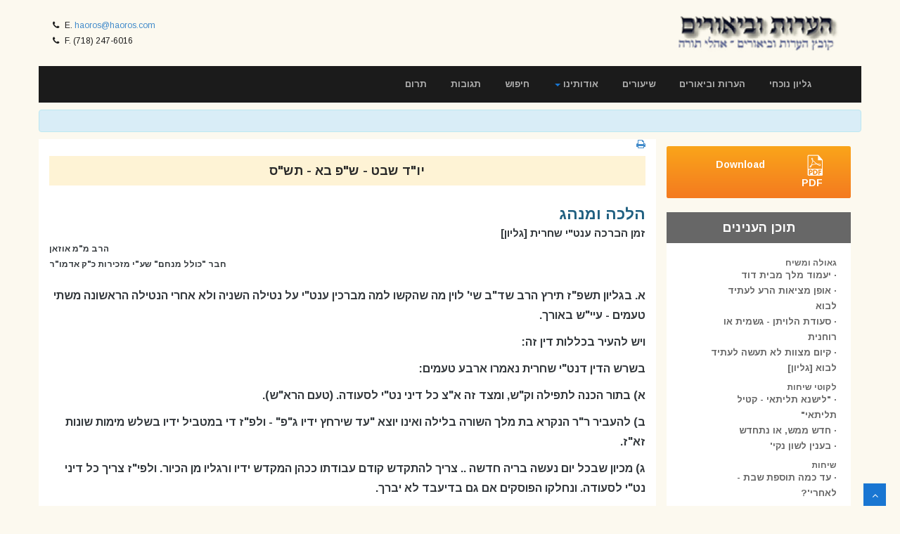

--- FILE ---
content_type: text/html
request_url: http://haoros.com/archive/Index.asp?kovetz=789&cat=9&haoro=3
body_size: 19448
content:

<html>
<head>
	<title>Viewing Kovetz number 789</title>
	

<SCRIPT language="javascript">
    function isEmail(email) {
        var regex = /^([a-zA-Z0-9_.+-])+\@(([a-zA-Z0-9-])+\.)+([a-zA-Z0-9]{2,4})+$/;
        return regex.test(email);
    }
    function validateEmail(frm, doSubmit) {
        if (!isEmail(frm.email.value)) {
            alert('Please enter your email address.\n\nבבקשה תרשום הכתובת דואר אלקטרוני שלך.');
            frm.email.select();
            frm.email.focus();
            return false;
        }
        if (doSubmit)
            frm.submit();
    }
 </SCRIPT>
<meta http-equiv=Content-Type content="text/html; charset=windows-1255">
<meta name="viewport" content="width=device-width, initial-scale=1, maximum-scale=1, user-scalable=0">

<meta name="description" content="" />
<!-- css -->
<link href="/css/bootstrap.min.css" rel="stylesheet" />
<!-- <link href="/css/fancybox/jquery.fancybox.css" rel="stylesheet"> -->
<!-- <link href="/css/jcarousel.css" rel="stylesheet" /> -->
<link href="/css/flexslider.css" rel="stylesheet" />
<!-- <link href="/js/owl-carousel/owl.carousel.css" rel="stylesheet"> -->
<!-- <link rel="stylesheet" href="et-line-font/style.css" /> -->
<!--[if lte IE 7]><script src="lte-ie7.js"></script><![endif]-->
<link href="/css/style.css" rel="stylesheet" />
 
<!-- HTML5 shim, for IE6-8 support of HTML5 elements -->
<!--[if lt IE 9]>
	<script src="http://html5shim.googlecode.com/svn/trunk/html5.js"></script>
<![endif]-->

</head>

<body>
				
<div id="wrapper">
		<div class="topbar">
			<div class="container">
				<div class="row">
					<div class="col-sm-6 topbar__info">
						<p><i class="fa fa-phone"></i> E. <a href='m&#97;&#105;&#108;&#116;o&#58;h%61oro&#115;&#64;ha%6Fros%2&#69;c&#37;&#54;F&#109;'>hao&#114;os&#64;&#104;aoro&#115;&#46;c&#111;&#109;</a></p>
						<p><i class="fa fa-phone"></i> F. (718) 247-6016</p>
					</div>
					<div class="col-sm-6">
						<a class="navbar-brand" href="/"><img src="/images/logo1.png" width="75%" alt="Haoros UBiurim - הערות וביאורים" /></a>
					</div>
				</div>
			</div>
		</div>
		<!-- start header -->
		<header>
			<div class="navbar navbar-default navbar-static-top">
				<div class="container">
					<div class="navbar-header">
						<button type="button" class="navbar-toggle" data-toggle="collapse" data-target=".navbar-collapse">
							<span class="icon-bar"></span>
							<span class="icon-bar"></span>
							<span class="icon-bar"></span>
						</button>

					</div>
					<div class="navbar-collapse collapse ">
						<ul class="nav navbar-nav">
							<li><a href="http://www.tsot.edu/Haoros.php" target="_blank">תרום</a></li>
							<li><a href="/feedback.asp">תגובות</a></li>
							<li><a href="/search">חיפוש</a></li>
							<li class="dropdown"><a href="/about" data-toggle="dropdown" class="dropdown-toggle">אודותינו <b class="caret"></b></a>
								<ul class="dropdown-menu">
									<li><a href="/about">סקירה קצרה</a></li>
									<li><a href="/about/maareches.asp">חברי המערכת</a></li>
								</ul>

							</li>
							<li><a href="/shiurim">שיעורים</a></li>
							<li><a href="/archive">הערות וביאורים</a></li>
							<li><a href="/kovetz?cat=1">גליון נוכחי</a></li>
						</ul>
					</div>
				</div>
			</div>
		</header>
		<!-- end header --><section id="call-to-action-2">
	<div class="container">
		<div class="row">
			<div class="col-md-12 text-center">
			</div>
		</div>
	</div>
</section>

	<section id="content">
     <div class="container">
			<div class="row">
				<div class="col-md-9 text-content archive">


					<a href="#" onclick="window.open('/print.asp?kovetz=789&cat=9&haoro=3&what=kovetz','print','width=617,height=500,fullscreen=no,toolbar=no,location=no,directories=no,status=no,menubar=no,scrollbars=yes,resizable=no');return false;"><i class="fa fa-print"></i></a>
							
	<div class="kovetz-parsha">יו"ד שבט - ש"פ בא - תש"ס</div><div class="kovetz-title">הלכה ומנהג</div><div class="kovetz-subtitle">זמן הברכה ענט"י שחרית [גליון]</B></A><B></div><div class="kovetz-subtitle2">הרב מ"מ אוזאן<br />חבר "כולל מנחם" שע"י מזכירות כ"ק אדמו"ר</div><div class="kovetz-content"></P>
<P>א. בגליון תשפ"ז תירץ הרב שד"ב שי' לוין מה שהקשו למה מברכין ענט"י על נטילה השניה ולא אחרי הנטילה הראשונה משתי טעמים - עיי"ש באורך.</P>
<P>ויש להעיר בכללות דין זה:</P>
<P>בשרש הדין דנט"י שחרית נאמרו ארבע טעמים:</P>
<P>א) בתור הכנה לתפילה וק"ש, ומצד זה א"צ כל דיני נט"י לסעודה. (טעם הרא"ש).</P>
<P>ב) להעביר ר"ר הנקרא בת מלך השורה בלילה ואינו יוצא "עד שירחץ ידיו ג"פ" - ולפ"ז די במטביל ידיו בשלש מימות שונות זא"ז.</P>
<P>ג) מכיון שבכל יום נעשה בריה חדשה .. צריך להתקדש קודם עבודתו ככהן המקדש ידיו ורגליו מן הכיור. ולפי"ז צריך כל דיני נט"י לסעודה. ונחלקו הפוסקים אם גם בדיעבד לא יברך.</P>
<P>ד) טעם הזוהר שזה בשביל הר"ר, וחלוק מהגמרא כי לדעתו הכל תלוי בשינה, גם לדעת הזוהר צריך עירוי ג"פ לסירוגין.</P>
<P>ובנוגע להלכה חוששים לכתחילה לכל הטעמים. ועפ"ז יוצא שמעיקר הדין אין תקנה ליטול ידיו פעם שניה.</P>
<P>ומה שנוהגין ליטול ידים ליד המטה הוא כי התולעת יעקב כתב בשם הזוהר דההולך ד' אמות בלי נט"י חייב מיתה. ודברי התול"י הובאו לראשונה בב"ח ולאח"ז במג"א. והשל"ה מוסיף דגם אם נשאר עדיין שכוב יטול ידיו.</P>
<P>ב. בנוגע לאותה נטילה שזמנה נקבע כשיעור משנתו, ואשר לכו"ע לכתחילה צ"ל בכל ההידורים, ולדעת אדה"ז (וכ"כ במור וקציעה) אפי' לעכב, כתבו כל הפוסקים דא"צ ליזהר לנגב ידיו כי דין זה נאמר רק על נט"י לסעודה אם מדין טומאה או מדין מיאוס כמבואר בסי' קנח וכ"ז לא שייך הכא.</P>
<P>ובכף החיים אות ח הביא דעת כמה פוסקים דצריך לברך דווקא אחר הניגוב אבל האר"י ז"ל כתב דאין לחוש כי הר"ר נעקרה לגמרי אחר נטילת ידיו. ובפשטות כ"ה גם לדעת אדה"ז דאל"כ איך לא היה מפרש דין כזה אחרי שבמהדו"ק כתב להדיא שא"צ ניגוב וכן איתא ב(כל) רוב הפוסקים.</P>
<P>ג. לאחרי כל הנ"ל נשאר לבאר למה באמת נוטלים ידים פעם שניה ומברכים אחרי הנטילה השניה, דלכאורה היה לנו לעשות הנטילה "הראשונה" עם כל ההידורים ולא להצטרך כלל לנטילה השניה שלאחר עשיית צרכיו, דהיוצא מבית הכסא א"צ ליטול ידיו כדין נט"י לסעודה?</P>
<P>והביאור בזה בפשטות הוא כמ"ש אדה"ז בסי' ו סעיף א, כי מנהג העולם הוא לברך אשר יצר תיכף אחר נט"י בבקר גם אם לא עשה צרכיו - מנהג זה הביאו הרמ"א וביארו בד"מ - אלא דמכיון שהיו שפקפקו על המנהג לכן הרוצה להסתלק מהספק יזהר לעשות צרכיו תומ"י אחר נט"י שחרית ואח"כ יטול ידיו שנית ויברך א"י, "וטוב שלא יברך ברכת ענט"י עד לאחר נטילה שנית .. ובפרט אם צריך לנקביו שאז אסור לו לברך".</P>
<P>ודין זה מקורו במג"א סק"א ובפשטות כוונתו שמכיון שנהגו לברך א"י תיכף אחר ברכת ענט"י [ובפשטות כי ע"י נט"י מותר ליגע באבריו ואז שייך לברך א"י כטעם הדרכי משה, אמנם אדה"ז כתב הטעם דבריה חדשה ולדבריו מובן יותר טעם התכיפות, כי שניהם מאותה סיבה] לכן יעשה צרכיו ויטול ידיו שנית ויברך שניהם ביחד - [הגם שעצם המנהג לברך א"י היה מתקיים גם בלי התכיפות לברכת ענט"י אבל טוב יותר] - וע"ז מוסיף דבפרט הצריך לנקביו אסור לו לברך, ואז לכו"ע צריך לחכות. [ועי' במג"א שם ובמפרשים].</P>
<P>ועפ"ז צריך ב"פ נט"י: א - כדי שלא ללכת ד"א בלי נט"י כטעם הזוהר מפני הר"ר. ב- נטילה שניה: א - כדי להתכיף לה ברכת א"י. ב - כי הצריך לנקביו אסור לו לברך.</P>
<P>והיוצא לנו מזה:</P>
<P>א - מעיקר הדין הנטילה ליד המטה צ"ל עם כל ההידורים. כי היא נתקנה להסיר הר"ר ולהתקדש בקדושתו - מכיון שנעשה בריה חדשה - ככהן המקדש ידיו מן הכיור, ועליה היו צריכים לברך.</P>
<P>- ואין להקשות דאם עיקר הנטילה הוא בשביל הר"ר כמ"ש הזוהר איך אפשר לברך עליה, הרי כתבו כל הפוסקים דמצד הר"ר לא היו מתקנים ברכה - כי כנ"ל בנטילה זו היו אמורים להיות כל הטעמים, וטעם הזוהר [-בהתולעת יעקב] רק הקדים את זמן הנטילה. [ובפרט לפי שיטת אדה"ז במהדו"ב שטעם בריה חדשה המחמירה להצריך כל דיני נט"י לסעודה שייכת לטעם הזוהר].</P>
<P>ב - בפועל מצד התכיפות לברכת א"י והאיסור לברך כשצריך לנקביו [שרוב בנ"א במצב זה בכל בוקר] תיקנו נטילה אחר יציאתו מבית הכסא. ולכן כל דין ההידורים [שמקור הראיה לשייכותם לנט"י שחרית היא הברכה] עובר לנטילה השניה. ובנטילה הא' לא נשאר אלא ענין העברת הרוח רעה.</P>
<P></p>
<div align=center><img src="/images/middle_div.gif" width="25" height="14" border="0"></div></P>
<P>כהמשך להנ"ל הנני להעיר כמה ענינים הצריכים עיון לכאורה:</P>
<P>א. בשו"ע כותב אדה"ז (מהדו"ק ד, יד): המשכים קודם עמוד השחר ונטל ידיו טוב שיחזור ויערה על ידיו ג"פ כדינם כשיאור היום מפני שאפשר שלילה היא גורמת שישרה ר"ר על הידים אפי' בלא שינה. וכ"ה בסידור.</P>
<P>והנה בשו"ע הביא ג' דינים בהם ספק אם צריך ליטול ידיו ולכן יטלם בלא ברכה: בניעור בלילה, ישן ביום והמשכים קודם אור היום כנ"ל. ובניעור בלילה ומשכים כתב יטול ידיו, ובישן ביום כתב יערה על ידיו ג"פ.</P>
<P>ובפשטות טעם החילוק הוא כי הזוהר והגמרא נחלקו בשני דברים: א - אם הלילה גורמת או השינה. ב - אם צריך עירוי או לא. ולכן בניעור בלילה ומשכים קודם אור היום הרי החיוב הוא רק לדעת הגמרא, ולהגמ' א"צ עירוי. וישן ביום הוא לדעת הזוהר ולדעתו צריכים עירוי. ולכן כתב "יערה על ידיו ג"פ" רק בישן ביום.</P>
<P>ועפ"ז צ"ע מ"ש האדה"ז המשכים קודם אור היום צריך לערות על ידיו ג"פ שהרי ממ"נ אי"צ.</P>
<P>ואין לומר דלכתחילה חוששים לשניהם לחומרא. דהרי בנוגע לשכשוך כתב אדה"ז דאין צריך כלי כי הרשב"א שהוא המצריך דיני נט"י לסעודה בנט"י שחרית ס"ל דמהני שכשוך גם בנט"י לסעודה וא"כ ממ"נ יצא. [והא דבפועל צריך עירוי הוא רק מטעם הזוהר].</P>
<P>ב. ע"פ הנ"ל בהערה הקודמת שישנם ד' טעמים לנטילת ידים צ"ב מ"ש האדה"ז בשו"ע מהדו"ב וז"ל: "כי כך היתה תקנת חכמים ליטול ידיו בכל שחר לבד ולא בשביל נקיון כפים לתפילה, אלא מהטעם המפורש בזוהר (פ' וישב) ומוזכר ג"כ בגמ' כדי להעביר רוח הטומאה השורה על הידים מפני הסתלקות קדושת הנשמה בלילה מגוף האדם כשישן ולהתקדש בקדושתו של מקום ב"ה ע"י זריקת מים טהורים מן הכלי ככהן המקדש ידיו מן הכיור ולכך תיקנו לברך אשר קדשנו וכו'. ומ"מ ראוי לחוש גם לסברא הראשונה למעשה לחזר .. לתפלת מנחה וערבית". עכ"ל.</P>
<P>והנה מלשון זה משמע דאין הלכה כדעת הרא"ש אלא שיש לחוש לזה. יל"ע האם פסקינן כהרשב"א או כהזוהר או כהגמ'?</P>
<P>דהנה מלשון "ולהתקדש בקדושתו של מקום ב"ה .. מן הכיור ולכך תיקנו .. אשר קדשנו" משמע יותר כדעת הרשב"א וכן משמע בהסידור שכתב: "כי לא תיקנו לברך ענט"י אלא פ"א בשחר בשעה שנעשה בריה חדשה וכמו כל ברכות השחר".</P>
<P>אכן ממ"ש לפנ"ז: אלא מהטעם המפורש בזוהר ומוזכר ג"כ בגמ' כדי להעביר רוח הטומאה השורה על הידים, משמע להדיא כטעם הזוהר ובפרט שכנ"ל לא מוזכר בהסעיף ענין בריה חדשה. אלא דזה דוחק שיהיה סתירה למ"ש בסידור, (ובפרט לפי מ"ש בהערות הרה"ג הרה"ח וכו' מוה"ר אברהם דוד ז"ל לאוואט (בהוספות ע' ל"א)).</P>
<P>גם צ"ע אם העיקר כהזוהר או כהגמרא דמלשון "הסתלקות קדושת הנשמה בלילה מגוף האדם כשישן" משמע דווקא כשישן, אלא דא"כ צ"ע מ"ש "בלילה" שהרי להזוהר גם בישן ביום ישנו הר"ר. גם מ"ש בה"ב "וגם בתלמוד הזהירו .. ואמרו שאינה עוברת עד שיטול ג"פ לסירוגין", דלכאורה הוא מהזוהר ולא מהגמ' (דלהגמ' מהני ג"פ ול"ד לסירוגין). [המקור הראשון על הנטילה לסירוגין היא לכאורה מהאר"י ז"ל הובא בכף החיים אות י"ב. ואולי ישנו מקור מוקדם]. ובסידור פסק להדיא כהזוהר דהניעור בלילה לא שרתה עליו רוח הטומאה כלל.</P>
<P>ואולי י"ל דאדה"ז במהדו"ב ובסידור לקח שיטה חדשה לתווך בין דעת הרשב"א והגמרא לדעת הזוהר:</P>
<P>הזוהר והגמרא מדברים על אותו ר"ר וע"ז מכריע כדעת הזוהר וכמ"ש להדיא בסידור כי בענין המחלוקת על שריית הר"ר מכריע המקובלים.</P>
<P>- ואמנם לפ"ז יוקשה דא"כ גם הישן ביום הו"ל לברך על נט"י כהזוהר ולמה רק בשחר מברכים?</P>
<P>ע"ז מביא אדה"ז דעת הרשב"א כי טעם הנטילה היא בעצם רק מפני הר"ר [ובזה גופא כפי שהוא להזוהר] אלא שה"תקנת חכמים" היתה לא רק להסיר את הר"ר אלא "להתקדש בקדושתו של מקום ע"י זריקת מים טהורים ככהן .. ולכן תיקנו אשר <B>קדשנו</B>". ובמילא מובן שהתקנה היתה לברך רק בשחר כי אז הזמן להתקדש ככהן (קודם הסעודה) כי נעשה בריה חדשה ועליו לעבוד עבודתו. ועיין בסידור בדין אם אין לו מים רבים דמשמע כהנ"ל.</P>
<P>ויומתק ע"פ מ"ש הפוסקים דמצד הסרת הר"ר לבד אין מתקנין ברכה כי אין מברכין על הסרת סכנה.</P>
<P>ועפ"ז מובן למה השמיט האדה"ז ענין בריה חדשה במהדו"ב כי אז הו"א דהתקנה היא משום שצריך להתקדש כיון שנעשה בריה חדשה ועליו לעבוד כמ"ש הרשב"א. וזה אינו לדעת אדה"ז אלא טעם התקנה (א) לברך בכלל, (ב) ובשחר דוקא [כי (א) צריך להתקדש ככהן. (ב) בשעה שנעשה בריה חדשה], אבל טעם הנטילה בכלל אינה אלא מהטעם המפורש בזוהר ומוזכר ג"כ בגמ' - להסיר הר"ר.</P>
<P>ועפ"ז מובן שאין להקשות למה הישן ביום לא מברך הגם שע"פ ההכרעה כהזוהר עליו ליטול, כי אז לא תיקנו להתקדש בקדושתו מכיון שאין זה הזמן שנעשה בריה חדשה.</P>
<P>ואולי יש ליישב מ"ש אדה"ז שבגמ' אמרו שיטול ג"פ לסירוגין, כי ע"פ המקובלים מ"ש בגמ' עד שירחץ ידיו ג"פ היינו לסירוגין וס"ל דהזוהר והגמ' לא פליגי כלל, דלאחרי שנתבררה המציאות כדברי המקובלים שוב י"ל דזהו הפשט בדברי הגמ'. [ולפ"ז יבואר הא דלכאורה הו"ל מחלוקת במציאות, והיינו דבוודאי הגמ' והזוהר נתכוונו לאותו ר"ר ולאותו דרך בשביל להסירו, אלא דאנו מסופקים איזה פשט הוא הנכון וההכרעה כדברי המקובלים כאן אינה אלא גילוי מילתא בעלמא שהמציאות היא שהר"ר שורה רק ע"י שינה וכו' כפשטות הדברים כלשון הזוהר].</P>
<P>[ולהעיר דגם להרשב"א צ"ל דמ"ש בגמ' עד שירחוץ ידיו הו"ל כדיני נט"י לסעודה (לפי המסקנא דכן צ"ל משום בריה חדשה)].</P>
<P></p>
<div align=center><img src="/images/divider.gif" width="75" height="25" border="0"></div></div>
							<!-- end page content -->
				</div>

				<div class="col-md-3 text-right">
					<a class="download-btn" href="/kovtzim.asp?yr=5760"><img src="/images/pdf.png" style="margin: 0 0 0 60px">Download PDF</a>

<div class="table-contents">תוכן הענינים</div>
<div class="table-contents2">

							<div class="boxItem" style="width: 180px;">
								
		<h6><a href="/archive/Index.asp?kovetz=789&cat=1"><b>גאולה ומשיח</b></a></h6>
			<div>&middot; <a href="/archive/Index.asp?kovetz=789&cat=1&haoro=0">יעמוד מלך מבית דוד</a></div>
			<div>&middot; <a href="/archive/Index.asp?kovetz=789&cat=1&haoro=1">אופן מציאות הרע לעתיד לבוא</a></div>
			<div>&middot; <a href="/archive/Index.asp?kovetz=789&cat=1&haoro=2">סעודת הלויתן - גשמית או רוחנית</a></div>
			<div>&middot; <a href="/archive/Index.asp?kovetz=789&cat=1&haoro=3">קיום מצוות לא תעשה לעתיד לבוא [גליון]</a></div>
		<h6><a href="/archive/Index.asp?kovetz=789&cat=3"><b>לקוטי שיחות</b></a></h6>
			<div>&middot; <a href="/archive/Index.asp?kovetz=789&cat=3&haoro=0">"לישנא תליתאי - קטיל תליתאי"</a></div>
			<div>&middot; <a href="/archive/Index.asp?kovetz=789&cat=3&haoro=1">חדש ממש, או נתחדש</a></div>
			<div>&middot; <a href="/archive/Index.asp?kovetz=789&cat=3&haoro=2">בענין לשון נקי'</a></div>
		<h6><a href="/archive/Index.asp?kovetz=789&cat=4"><b>שיחות</b></a></h6>
			<div>&middot; <a href="/archive/Index.asp?kovetz=789&cat=4&haoro=0">עד כמה תוספת שבת - לאחרי'?</a></div>
		<h6><a href="/archive/Index.asp?kovetz=789&cat=5"><b>אגרות קודש</b></a></h6>
			<div>&middot; <a href="/archive/Index.asp?kovetz=789&cat=5&haoro=0">עבודה בבכורות גם בבכור לאב בלבד</a></div>
			<div>&middot; <a href="/archive/Index.asp?kovetz=789&cat=5&haoro=1">"העשירי יהי' קודש"</a></div>
			<div>&middot; <a href="/archive/Index.asp?kovetz=789&cat=5&haoro=2">כלי שרת מקדשין כשהן מלאין [גליון]</a></div>
		<h6><a href="/archive/Index.asp?kovetz=789&cat=6"><b>נגלה</b></a></h6>
			<div>&middot; <a href="/archive/Index.asp?kovetz=789&cat=6&haoro=0">הטמא נטהר בעלייתו מן המים</a></div>
			<div>&middot; <a href="/archive/Index.asp?kovetz=789&cat=6&haoro=1">סמך לפלגא אי סמך לכולא</a></div>
			<div>&middot; <a href="/archive/Index.asp?kovetz=789&cat=6&haoro=2">אילן הנוטה לרה"ר</a></div>
			<div>&middot; <a href="/archive/Index.asp?kovetz=789&cat=6&haoro=3">"ראשונה שניה ושלישית איכא בינייהו" לרש"י ולתוס'</a></div>
		<h6><a href="/archive/Index.asp?kovetz=789&cat=7"><b>חסידות</b></a></h6>
			<div>&middot; <a href="/archive/Index.asp?kovetz=789&cat=7&haoro=0">עיונים באוה"ת פ' בשלח</a></div>
			<div>&middot; <a href="/archive/Index.asp?kovetz=789&cat=7&haoro=1">איסור והיתר .. מאילנא דטו"ר</a></div>
			<div>&middot; <a href="/archive/Index.asp?kovetz=789&cat=7&haoro=2">דורות ראשונים ודורות אחרונים</a></div>
			<div>&middot; <a href="/archive/Index.asp?kovetz=789&cat=7&haoro=3">עצבות במילי דשמיא בשעת העסק</a></div>
			<div>&middot; <a href="/archive/Index.asp?kovetz=789&cat=7&haoro=4">"צדיקים יירשו ארץ" - שהוא ג"ע</a></div>
			<div>&middot; <a href="/archive/Index.asp?kovetz=789&cat=7&haoro=5">צמצום הקב"ה רצונו וחכמתו בתרי"ג מצוות התורה [גליון]</a></div>
		<h6><a href="/archive/Index.asp?kovetz=789&cat=8"><b>רמב&quot;ם</b></a></h6>
			<div>&middot; <a href="/archive/Index.asp?kovetz=789&cat=8&haoro=0">בשנת היובל יש חיוב על כאו"א לתקוע בשופר</a></div>
			<div>&middot; <a href="/archive/Index.asp?kovetz=789&cat=8&haoro=1">בכור שנולד אחר מיתת אביו</a></div>
			<div>&middot; <a href="/archive/Index.asp?kovetz=789&cat=8&haoro=2">מגורי הכה"ג בירושלים</a></div>
			<div>&middot; <a href="/archive/Index.asp?kovetz=789&cat=8&haoro=3">בדין המגדף וז' שמות שאין נמחקים</a></div>
		<h6><a href="/archive/Index.asp?kovetz=789&cat=9"><b>הלכה ומנהג</b></a></h6>
			<div>&middot; <a href="/archive/Index.asp?kovetz=789&cat=9&haoro=0">בל תוסיף במצות תפילין</a></div>
			<div>&middot; <a href="/archive/Index.asp?kovetz=789&cat=9&haoro=1">בענין הדלקת נרות שבת מפלג המנחה</a></div>
			<div>&middot; <a href="/archive/Index.asp?kovetz=789&cat=9&haoro=2">זמן הברכה ענט"י שחרית [גליון]</a></div>
			<div>&middot; <a href="/archive/Index.asp?kovetz=789&cat=9&haoro=3">זמן הברכה ענט"י שחרית [גליון]</a></div>
			<div>&middot; <a href="/archive/Index.asp?kovetz=789&cat=9&haoro=4">אמירת קדיש אחרי ברייתא דרבי ישמעאל [גליון]</a></div>
		<h6><a href="/archive/Index.asp?kovetz=789&cat=10"><b>פשוטו של מקרא</b></a></h6>
			<div>&middot; <a href="/archive/Index.asp?kovetz=789&cat=10&haoro=0">"אלקי אביכם אמש אמר אלי לאמר"</a></div>
			<div>&middot; <a href="/archive/Index.asp?kovetz=789&cat=10&haoro=1">הערות קצרות לפ' שמות וארא</a></div>
			<div>&middot; <a href="/archive/Index.asp?kovetz=789&cat=10&haoro=2">כ"ב שנה שלא קיים יעקב אבינו כיבוד או"א [גליון]</a></div>
			<div>&middot; <a href="/archive/Index.asp?kovetz=789&cat=10&haoro=3">בפירש"י ד"ה "כי חיות הנה" [גליון]</a></div>
		<h6><a href="/archive/Index.asp?kovetz=789&cat=11"><b>שונות</b></a></h6>
			<div>&middot; <a href="/archive/Index.asp?kovetz=789&cat=11&haoro=0">האם אדה"ז בעצמו ניקד את כל הסידור?</a></div>
			<div>&middot; <a href="/archive/Index.asp?kovetz=789&cat=11&haoro=1">צורת מנורת המקדש [גליון]</a></div>
							</div>
						</div>
					</div>
				</div>
			 </div>
		</section>
						<section class="footer">
			<div class="container">
				<div class="row">
					<div class="text-center">
						&copy; Copyright 1999-2026 - Haoros Ubiurim Oholei Torah
					</div>
				</div>
			</div>
		</section>
	</div>
	<a href="#" class="scrollup"><i class="fa fa-angle-up active"></i></a>
<!-- javascript
		================================================== -->
<!-- Placed at the end of the document so the pages load faster -->
<script src="/js/jquery.js"></script>
<script src="/js/jquery.easing.1.3.js"></script>
<script src="/js/bootstrap.min.js"></script>
<script src="/js/jquery.fancybox.pack.js"></script>
<script src="/js/jquery.fancybox-media.js"></script>  
<script src="/js/jquery.flexslider.js"></script>
<script src="/js/animate.js"></script>
<!-- Vendor Scripts -->
<script src="/js/modernizr.custom.js"></script>
<script src="/js/jquery.isotope.min.js"></script>
<script src="/js/jquery.magnific-popup.min.js"></script>
<script src="/js/animate.js"></script>
<script src="/js/custom.js"></script>
<script>
$(document).ready(function() {
	//carousel options
	$('#quote-carousel').carousel({
		pause: true, interval: 10000,
	});
});
</script>
<script type="text/javascript">
var gaJsHost = (("https:" == document.location.protocol) ? "https://ssl." : "http://www.");
document.write(unescape("%3Cscript src='" + gaJsHost + "google-analytics.com/ga.js' type='text/javascript'%3E%3C/script%3E"));
</script>
<script type="text/javascript">
try {
var pageTracker = _gat._getTracker("UA-11962879-1");
pageTracker._trackPageview();
} catch(err) {}</script>
</body>
</html>
